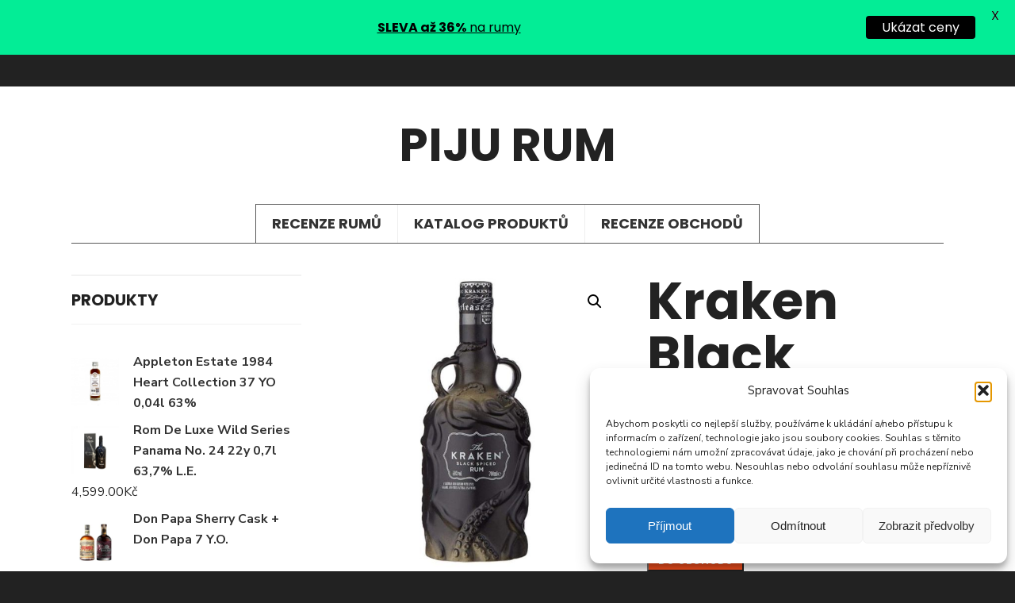

--- FILE ---
content_type: text/css
request_url: https://www.pijurum.cz/wp-content/themes/pijurum/style.css?ver=6.9
body_size: 13759
content:
/*  
Theme Name: Gridbase
Description:  A premium WordPress theme developed specifically for personal, streamlined blog websites. Theme is classic-like, elegant and easy-to-use with fully responsive layout. 
Theme URI: https://themeforest.net/user/dannci/portfolio
Author: Dannci & Themnific
Author URI: http://themnific.com
Version: 1.0
Tags: two-columns,three-columns,left-sidebar,featured-images,right-sidebar,custom-background,custom-colors,custom-header,custom-menu,editor-style,featured-images,full-width-template, microformats,post-formats,sticky-post,theme-options,translation-ready
Text Domain: gridbase
License: GNU/GPL Version 2 or later. 
License URI: http://www.gnu.org/licenses/gpl.html 
Copyright: (c) 2018 Dannci

*/

/*

[Table of contents]

1. CSS Resets & Clearfix
2. Body & Default Styling
3. Headings
4. Header / #header
5. Navigation / #navigation
6. Content / #content, .post
7. Sidebar / #sidebar
8. Custom Widgets
9. Comments / #comments
10. Forms / 
11. Search / .searchform
12. Footer / #footer
13. Images & Galleries / img, .gallery
14. Social Buttons / .social-menu
15. Owl Slider / .owl
16. Buttons, Pagination, Ribbons & Scroll to top
17. Plugins
18. Homepage Blocks
19. Other (sticky, tagcloud, calendar, tabs, tooltips, speciable)

*/

 
/* 1. CSS Resets & Clearfix ******************************************************************************************** ********************************************************************************************/
html,
body,
div,
span,
object,
iframe,
h1,
h2,
h3,
h4,
h5,
h6,
p,
blockquote,
pre,
a,
abbr,
address,
cite,
code,
del,
dfn,
em,
img,
ins,
q,
small,
strong,
sub,
sup,
dl,
dt,
dd,
ol,
ul,
li,
fieldset,
form,
label,
legend,
table,
figure,
caption,
tbody,
tfoot,
thead,
tr,
th,
td{
	border:0;
	margin:0;
	padding:0;
}
article,
aside,
figure,
figure img,
figcaption,
hgroup,
footer,
header,
nav,
section,
video,
object{display:block}
a img{
    border:0
}
figure{
    position:relative;
     overflow:hidden;
     margin:0;
}
figure img{
    width:100%
}
 body{
     overflow:visible !important;
}
 * {
     -webkit-box-sizing: border-box;
     -moz-box-sizing: border-box;
     box-sizing: border-box;
}
 .clearfix:after {
     content: "\00A0";
     display: block;
     clear: both;
     visibility: hidden;
     line-height: 0;
     height: 0;
}
 .clearfix{
     display:block;
}
 html[xmlns] .clearfix {
     display: block;
}
 * html .clearfix{
     height: 1%;
}
 .clearfix {
    display: block
}
 .wrapper{
     max-width:1320px;
     padding:0 60px;
     width:100%;
     overflow:hidden;
     margin:40px auto 0 auto;
     float:none;
}
 .wrapper_inn{
     padding:0 15px;
     width:100%;
     margin-top:-1px;
     position: relative;
     z-index:98;
}
 .fa-exclamation-circle{
     height:13px;
     color:rgb(141, 171, 127,);
     box-shadow: 0 0 0 rgba(141, 171, 127, 0.4);
     animation: pulse 2s infinite;
     border-radius: 50%;
}
 @-webkit-keyframes pulse {
     0% {
         -webkit-box-shadow: 0 0 0 0 rgba(141, 171, 127, 0.4);
    }
     70% {
         -webkit-box-shadow: 0 0 0 10px rgba(141, 171, 127, 0);
    }
     100% {
         -webkit-box-shadow: 0 0 0 0 rgba(141, 171, 127, 0);
    }
}
 @keyframes pulse {
     0% {
         -moz-box-shadow: 0 0 0 0 rgba(141, 171, 127, 0.4);
         box-shadow: 0 0 0 0 rgba(141, 171, 127, 0.4);
    }
     70% {
         -moz-box-shadow: 0 0 0 10px rgba(141, 171, 127, 0);
         box-shadow: 0 0 0 10px rgba(141, 171, 127, 0);
    }
     100% {
         -moz-box-shadow: 0 0 0 0 rgba(141, 171, 127, 0);
         box-shadow: 0 0 0 0 rgba(141, 171, 127, 0);
    }
}
/* 2. Body & Default styling ******************************************************************************************** ********************************************************************************************/
 html, body {
     height: 100%;
     margin:0;
     padding:0;
}
 img,.imgwrap{
     max-width:100%;
     position:relative;
     overflow: hidden;
}
 ol, ul {
    margin:0;
}
 ul.children{
     margin-left:15px;
}
 ul.children li:last-child{
     padding: 0 0 0 0 !important;
}
 .tranz,#nav,.tmnf_icon,#left-sidebar,#comments .navigation a,.review-total-only,.nav>li>a:before,.entry p a{
    -webkit-transition: all .5s ease;
     -moz-transition: all .5s ease;
     transition: all .5s ease;
}
 a,a:hover,.nav li a,.ribbon,.ribbon a{
     text-decoration:none;
     -moz-transition: all 0.2s ease-in;
     -webkit-transition: all 0.2s ease-in;
     -o-transition: all 0.2s ease-in;
     transition: all 0.2s ease-in;
     -ms-transition: all 0.2s ease-in;
}
 .ghost{
     overflow:hidden;
}
 small,.tmnf_small{
     font-size:80% !important;
}
 .sserif{
    text-transform:uppercase;
     margin:5px 0 20px 0;
}
 .fl{
     float:left !important;
}
 .fr{
     float:right !important;
}
 .cntr{
     text-align:center;
}
 .rad, #comments .navigation a, .nav_item a, .social-menu a, .page-numbers, table, .commentlist li.comment {
    -moz-border-radius:0;
    -khtml-border-radius:0;
    -webkit-border-radius:0;
    border-radius:0;
}
 .footer-icons ul.social-menu li a {
    -moz-border-radius:25px;
    -khtml-border-radius:25px;
    -webkit-border-radius:25px;
    border-radius:25px;
}
 .tmnf_icon, .meta .author img, #content .postauthor img.avatar, .tptn_posts_widget li::before, ul.social-menu li a{
    -moz-border-radius:50%;
    -khtml-border-radius:50%;
    -webkit-border-radius:50%;
    border-radius:50%;
}
 pre{
     overflow-x:scroll;
}
 .slant{
     font-weight:normal;
     font-style:italic;
}
 .lower{
     text-transform: lowercase !important
}
 .italic{
     font-style:italic !important
}
 .fat{
     font-weight:bold !important
}
 .hrline,.hrlineB{
     clear:both;
     width: 100%;
     margin:0 0;
     padding:0;
     height:1px;
     position:relative;
     border-bottom-style:solid;
     border-bottom-width:2px;
}
 .hrlineB{
    margin:0 0 30px 0 !important;
}
 hr{
     background:#eee !important;
     border:none !important;
}
 .tmnf_hide{
     display:none !important;
}
 .tmnf_icon{
     color:#fff;
     position:absolute;
     z-index:1;
     bottom:10px;
     right:10px;
     height:40px;
     width:40px;
     margin:0 0;
     text-align:center;
     padding:9px 0 8px 4px;
     font-size:18px !important;
     line-height:1 !important;
     border:2px solid rgba(255,255,255,1);
     opacity:.8;
}
 .tmnf_mod{
     font-size:80%;
     display:none;
}
/* 2. Body & Default styling ******************************************************************************************** ********************************************************************************************/
h1{
	margin:0 0;
	padding:0;
}

h2.entry-title{
	margin:5px 0 20px 0;
	padding:0 0;
}

h2{
	margin:20px 0;
	padding:0;
}

h2.widget,
h2.widget-title{
	position:relative;
	overflow:hidden;
	margin:0 0 30px 0;
	padding:0 0 0 0;
	float:none;
	display:block;
}

h2.widget span,
h2.widget-title span{
	position:relative;
	z-index:1;
	padding:15px 0;
	display:block;
	border-top:2px solid rgba(0,0,0,.05);
	border-bottom:1px solid rgba(0,0,0,.05);
}

h2.archiv{
	margin:20px 0 40px 0;
	padding:0 0 30px 0;
	border-bottom-width:1px;
	border-bottom-style: solid;
	word-break: break-all;
}

h2.archiv span.subtitle{
	font-size:22px !important;
	line-height:30px !important;
	opacity:.9;
	padding:0 0 ;
	margin:15px 0 0 0;
	display:block;
	text-transform:none;
}

.authorpage{
	padding:0 0;
	margin:-20px 0 40px 0;
}

h2.archiv br{
	display:none;
}

h3{
	margin:25px 0 15px 0;
	padding:0;
	letter-spacing:-0.025em;
}

h3.leading{
	margin:0 0 10px 0;
	padding:0;
}

h4{
	margin:15px 0 10px 0;
	padding:0;
}

h5,h6{
	margin:5px 0;
	padding:0;
}

h3 span span{
	opacity:.6;
	padding:0 !important;
}

h3.title{
	padding:0 0 11px 0;
	margin: 0;
	font-size:14pt;
	text-shadow:none;
}

h4.leading{
	margin:-5px 0 10px 0;
}



/* 4. Header / #header ******************************************************************************************** ********************************************************************************************/
 #header{
     padding:0 0 -1px 0;
     overflow: visible;
     margin:0 auto 0 auto;
     float:none;
     position:relative;
     display:block;
     width:100%;
     z-index:100;
    /*border-style:solid;
    border-width:0 0 1px 0;
    */
}
 #header h1{
     display:block;
     position:relative;
     margin:0 auto;
     float:none;
     max-width:100%;
}
 #header img{
    margin:0 auto;
     display:block;
     float:none;
     max-width:100%;
}
 .titles_wrap{
     position:relative;
}
 #titles{
     overflow:hidden;
     float:none;
     display:block;
     padding:0 0 0 0;
     margin-left:auto;
     margin-right:auto;
     position:relative;
     text-align:center;
}
 .headad{
     float:none;
}
 .headad img, .headad ins{
    float:none;
     margin:30px auto 0 auto !important;
     display:block !important;
     max-width:100%;
}
 .homead{
     position:absolute;
     top:0;
     left:50%;
     margin:5px 0 0 630px;
     z-index:9;
}
 .navhead{
     width:100%;
     position:relative;
     padding:0 0 0 0;
}
 #titles h2{
    margin:10px 0 5px 0;
     font-size:10px !important;
     opacity:.7;
     line-height:1.3
}
 .header_border{
    overflow:hidden;
     display:block;
     width:auto;
     margin:0 30px;
    border-style:solid;
    border-width:0 0 1px 0;
     position:relative;
     z-index:3;
}
/* 5. Navigation / #navigation ******************************************************************************************** ********************************************************************************************/
 #navigation{
     z-index:9;
     width:100%;
     max-width:100%;
     margin:0 auto;
     padding:0 0;
     text-align:center;
     background-image:none !important;
}
 #navigation.scroll-to-fixed-fixed{
     -webkit-box-shadow: 0px 0 2px 0px rgba(0,0,0,0.2);
     -moz-box-shadow: 0px 0 2px 0px rgba(0,0,0,0.2);
     box-shadow: 0px 0 2px 0px rgba(0,0,0,0.2);
}
 .nav {
     padding: 0;
     list-style: none;
     line-height: 1;
     display:block;
}
 .nav a {
     position: relative;
     display: block;
     z-index: 1;
     padding: 8px 0;
     text-decoration: none;
}
 .nav li {
     display:block;
     position: relative;
     float:left;
}
 .nav>li {
     margin:0;
}
 .nav li ul {
     margin:0 0 0 0;
     padding:0 0;
     width:200px;
     position: absolute;
     z-index:9;
     background-image:none !important;
}
 .nav li ul li>a {
     margin:0 25px;
     padding:12px 0px;
     border-bottom:1px solid rgba(255,255,255,.1);
     text-align:center;
     font-weight:normal;
     font-size:13px !important;
     line-height:1.4 !important;
}
 .nav li ul li>a:hover, .nav li ul li.current-menu-item>a{
     opacity:.6;
}
 .nav li ul li a i{
     margin-right:5px !important;
}
 .nav li ul li:last-child>a{
    border-bottom:none;
}
 .nav>li>ul{
     z-index:9;
     margin:-1px 0 0 -100px;
}
 .nav>li>ul:after {
     border-color: #FFFFFF transparent;
     border-style: solid;
     border-width: 0 6px 6px;
     bottom: 100%;
     content: "";
     height: 0;
     position: absolute;
     left: 48%;
     width: 0;
}
 .nav>li>ul>li, .nav li ul ul li{
    width:100%;
    max-width:300px;
}
 .current_page_ancestor ul li a{
}
 .nav li ul ul{
     margin: -43px 0 0 100px;
}
 ul ul li.menu-item-has-children > a::after{
     color:#fff !important;
     opacity:.7
}
 .nav li ul li a.sf-with-ul {
     padding-right: 0;
}
 .menu-item-has-children>a::after, .mega2>a::after {
     position: absolute;
     display: block;
     right:-14px;
     top:14px;
     content: "\f107";
     font-size:11px !important;
     font-family: FontAwesome;
     font-weight:normal !important;
}
 .foocol .menu-item-has-children>a::after{
     display:none;
}
 ul.sub-menu .menu-item-has-children>a::after{
    top:16px
}
 .nav li ul {
     position: absolute;
     left: -999em;
}
 .nav li:hover, .nav li.hover {
     position: relative;
}
 .nav li:hover ul ul, .nav li.sfhover ul ul, .nav li:hover ul ul ul, .nav li.sfhover ul ul ul, .nav li:hover ul ul ul ul, .nav li.sfhover ul ul ul ul {
     left: -999em;
}
 .nav li:hover ul, .nav li.sfhover ul, .nav li li:hover ul, .nav li li.sfhover ul, .nav li li li:hover ul, .nav li li li.sfhover ul, .nav li li li li:hover ul, .nav li li li li.sfhover ul {
     left: 50%;
}
 .nav>li>a{
     padding:15px 0;
     margin:0 20px;
     position:relative;
     display: block;
     text-decoration: none;
     border-bottom:none;
}
 .nav>li>a:before{
     content:'';
     position:absolute;
     left:0;
     width:0;
     margin:0 0 0 0;
     top:-1px;
     display:block;
     height:2px;
}
 .nav>li>a:hover:before, .nav>li.current-menu-item>a:before{
     width:100%;
}
 #main-nav{
     float: none;
     display:inline-flex;
     margin:0 auto;
     border-style:solid;
     border-width:1px 1px 0 1px;
}
 .scroll-to-fixed-fixed #main-nav{
     margin-top:-1px;
}
 #main-nav>li{
    display:inline-block;
     margin:0;
     border-left:1px solid #eee;
}
 #main-nav>li:first-child{
    border-left: none;
}
 #main-nav>li.menu-item-has-children>a{
     margin-right:28px;
}
 #main-nav>li>a>i{
    margin-right:5px !important;
}
 .sub.sf-mega{
     display:none
}
 #header a.searchOpen{
     position:absolute;
     top:50%;
     left:-5px;
     padding:7px;
     margin-top:-15px;
     font-size:14px;
     line-height:1;
}
.side-sidebar-active #header a.searchOpen{ left:55px;}
 #header a.searchOpen:hover{
     opacity:1;
}
/* hamburger */
 .c-hamburger {
     display: block;
     position: absolute;
     top:50%;
     left:-5px;
     overflow: hidden;
     margin: 0;
     padding: 0;
     width: 48px;
     height: 48px;
     font-size: 0;
     text-indent: -9999px;
     appearance: none;
     border: none;
     cursor: pointer;
     transition: background 0.3s;
     background:none;
     margin-top:-25px;
}
 .c-hamburger:hover {
     opacity:1;
}
 .c-hamburger:focus {
     outline: none;
     opacity:1;
}
 .c-hamburger span {
     display: block;
     position: absolute;
     top: 23px;
     left: 14px;
     right: 14px;
     height: 2px;
     background: #000;
}
 .c-hamburger span::before, .c-hamburger span::after {
     position: absolute;
     display: block;
     left: 0;
     width: 100%;
     height: 2px;
     background-color: #000;
     content: "";
}
 .c-hamburger span::before {
     top: -7px;
}
 .c-hamburger span::after {
     bottom: -7px;
}
 .c-hamburger--htx span {
     transition: background 0s 0.3s;
}
 .c-hamburger--htx span::before, .c-hamburger--htx span::after {
     transition-duration: 0.3s, 0.3s;
     transition-delay: 0.3s, 0s;
}
 .c-hamburger--htx span::before {
     transition-property: top, transform;
}
 .c-hamburger--htx span::after {
     transition-property: bottom, transform;
}
/* active state, i.e. menu open */
 .c-hamburger--htx.is-active span {
     background: none;
}
 .c-hamburger--htx.is-active span::before {
     top: 0;
     transform: rotate(45deg);
}
 .c-hamburger--htx.is-active span::after {
     bottom: 0;
     transform: rotate(-45deg);
}
 .c-hamburger--htx.is-active span::before, .c-hamburger--htx.is-active span::after {
     transition-delay: 0s, 0.3s;
}
/* @mobile menu ***************************/
 a#navtrigger{
     padding:11px 12px;
     height:40px;
     width:40px;
     margin:0 0;
     float:right;
     display:none;
     z-index:99999;
     position:absolute;
	 margin:-20px 0 0 0;
     top:50%;
     right:15px;
     line-height:1;
     font-size:18px !important;
}
 .showtrig{
     display: block !important;
     float:none;
     overflow:hidden;
}
 .hidenav{
     display:none !important;
}
 .shownav{
     display: inline-block !important;
}
/* 6. Content / #content ******************************************************************************************** ********************************************************************************************/
 #core{
    margin:30px 0;
}
/* @posts: basics ***************************/
 .blogger .entryhead{
     max-width:48%;
     float:left;
     margin:0 0;
     position:relative;
}
 .blogger .has-post-thumbnail .entryhead{
     margin:0 25px 0 0;
}
 .blogger .entryhead img{
     width:100%;
}
 .blogger h2.entry-title{
     margin: 5px 0 35px 0 !important;
     letter-spacing:-0.035em;
}
 .blogger .item {
     overflow:hidden;
     margin:0 0 30px 0;
     position:relative;
}
 .blogger .item p.teaser{
     margin:8px 0 10px 0;
}
 .mblc_block .blogger .item {
     padding:0 15px;
}
 .magazine_blog{
     max-width:850px;
     float:none;
     overflow:hidden;
     margin:0 auto;
}
 .blogger.imglarge .entryhead{
     width:100%;
     max-width:100%;
     float:none;
}
 .blogger.imglarge .has-post-thumbnail .entryhead{
     margin:0 0 0 0;
}
 .blogger.imglarge h2.entry-title{
     margin: 0 0 20px 0 !important;
}
 .blogger.imglarge .meta-general{
    float:none;
     margin-bottom:10px;
}
 .blogger.imglarge .meta-general p{
     padding:8px 0;
     float:none;
}
 .blogger.imglarge .meta-general .author img{
     float:none;
     display:inline;
     margin:0 8px -5px 0;
}
 .imglarge .item_inn{
     padding:0 0 30px 0;
}
/* @posts: single ***************************/
 h1.entry-title{
     padding-top:35px;
}
 .page-head{
     position:relative;
     overflow:hidden;
     padding:120px 0 100px 0 !important;
     width:auto;
	 display:block;
     margin:-1px 15px 0 15px;
     position:relative;
     z-index:99;
}
 .page-head.ghost{
     margin-top:1px
}
 .page-head>div>img{
     position:absolute;
     top:0;
     left:0;
     width:100%;
     overflow:hidden;
     z-index:0;
     opacity:.5;
}
 .page-head h1, .page-head h4{
     text-align:center;
     position:relative;
     z-index:1;
     padding:8px 80px;
}
 .entryhead{
    position:relative;
}
 .postbarNone .entryhead img{
     width:100%;
}
 .entry{
    padding:25px 0 0 0;
}
 .page-template-default .entry{
    padding:0 0;
}
 .entry p a{
    border-bottom:1px solid #ddd;
}
 .entry p a:hover{
    border-bottom-width:3px
}
 .entry p{
    margin:0 0 25px 0;
}
 .entry p iframe{
     max-height:450px;
}
 .post .entry > p:first-child{
     overflow:hidden;
}
 .post .entry > p:first-child::first-letter, .imglarge .item_inn > p:first-child::first-letter{
     
     font-size: 55px;
     line-height: 55px;
}
 .fullcontent h1.entry-title{
     margin-top:0;
     margin-bottom:20px;
}
 .entryfull{
    padding:0 15px;
     overflow:hidden;
}
 .entry>ul, .entry>ol{
     margin:10px 0 30px 0;
}
 .entry ul li, .entry ol li{
     padding:4px 0;
}
 .entry ul, li.comment ul {
     list-style-type: disc;
     list-style-position: inside;
}
 .entry ol, li.comment ol {
     list-style-type: decimal;
     list-style-position: inside;
}
 .entry ul ul, .entry ol ul, li.comment ul ul, li.comment ol ul {
     list-style-type: circle;
     list-style-position: inside;
     margin-left: 15px;
}
 .entry ol ol, .entry ul ol, li.comment ol ol, li.comment ul ol {
     list-style-type: lower-latin;
     list-style-position: inside;
     margin-left: 15px;
}
 .entry blockquote{
     border-left:4px solid #ddd;
     padding:0 40px !important;
     margin:25px 30px 25px 30px;
     letter-spacing:0;
     font-size:125%;
     line-height:1.8;
}
 .entry blockquote p{
     margin:0 0 0 0;
}
 .errorentry{
     padding:0 0;
}
 ul.error{
     list-style-position:inside;
     margin:0 0 30px 18px;
}
 ul.error ul{
     margin:0 0 0 25px;
}
 ul.error li{
     list-style-position:inside;
     list-style:square;
}
 .entry h1, .entry h2, .entry h3, .entry h4, .entry h5, .entry h6{
     margin:20px 0 15px 0;
     line-height:1.4 !important;
}
 .entry h1{
    font-size:250% !important;
}
 .entry h2{
    font-size:210% !important;
}
 .entry h3{
    font-size:180% !important;
}
 .entry h4{
    font-size:150% !important;
}
 .entry h5{
     font-size:130% !important;
}
 .entry h6{
     font-size:100% !important;
}
/* @posts: formats ***************************/
 .format-quote{
     position:relative;
     margin:0 0 40px 0;
}
 .format-quote img, .format-quote .meta, .format-quote .meta_more, .format-quote .addtoany_content_bottom, .format-quote .addtoany_share_save_container{
     display:none;
}
 .quuote_author{
     margin-top:20px;
}
 .blogger .format-quote>div{
     padding:30px 40px;
}
/* @posts: other ***************************/
 .tmnf-product-info{
     position:absolute;
     bottom:0;
     left:0;
     float:none;
     z-index:2;
     text-align:center;
     padding:0 0;
     overflow:hidden;
}
 .tmnf-product-info span.tmnf-price{
     line-height:1;
     display:block;
    padding:5px 15px 15px 15px
}
 .tmnf-product-info span.tmnf-label{
     font-size:11px;
     line-height:1;
    padding:10px 15px;
}
 .tmnf-product-info-single{
     width:30%;
     display:block;
     margin:0 30px 15px 0;
     padding:20px 0;
     float:left;
     text-align:center;
     position:relative;
}
 .tmnf-info-bottom {
     margin:0 0 30px 0;
     width:100%;
}
 .tmnf-product-info-single span.tmnf-price{
     line-height:1;
     display:block;
    padding:5px 15px 25px 15px
}
 .tmnf-product-info-single span.tmnf-label{
     font-size:13px;
     line-height:1;
    padding:10px 15px;
}
 .tmnf-product-link{
     position:absolute;
     z-index:1;
     top:0;
     left:0;
     width:100%;
     height:100%;
}
 .postinfo{
    overflow:hidden;
    margin:0 0 0 0;
    padding:0 0 20px 0;
}

.taggs{
	float:none;
	text-align:center;
}
.taggs i{
	float:left;
	font-size:16px;
	margin:1px 8px 0 0;
}
.taggs a{
	padding:0 12px;
	margin:0 8px 20px 0;
	display: inline-block;
	font-size:10px;
	text-transform:uppercase;
	background: rgba(204,204,204,.1);
	border:1px solid rgba(204,204,204,.3) !important;
	-moz-border-radius: 25px;
	-khtml-border-radius: 25px;
	-webkit-border-radius:25px;
	border-radius: 25px;
}
 .postauthor {
     overflow:hidden;
     margin:0 0 30px 0;
     padding:40px 0 0 0;
     float:left;
     width:100%;
    border-top:1px solid rgba(153,153,153,.2);
}
 .postauthor h3{
     margin:0 0 15px 0;
}
 #content .postauthor img.avatar{
     float:left !important;
     margin:20px 35px 0 0 !important;
}
 .authordesc{
     margin-top:15px;
     line-height:1.9;
}
 .authoricons a{
     font-size:15px;
     padding:7px 8px;
     line-height:1;
     margin:15px 1px 10px 0;
     width:30px;
     float:left;
    background: rgba(204,204,204,.51);
     text-align:center;
}
 .authoricons a.hidd{
     display:none
}
 .related-wrap{
     overflow:hidden;
     margin-bottom:20px;
}
 ul.related{
     float:left;
     overflow: hidden;
     margin:15px 0;
     list-style:none;
}
 ul.related li{
     position:relative;
    overflow: hidden;
     position:relative;
}
 ul.related li.related_title{
     width:100%;
     margin:20px 0 30px 0;
     float:none;
     height:auto;
     border-top-width:1px;
     border-top-style:solid;
}
 .archivloop{
     overflow:hidden;
     padding:1px 0 0 1px;
}
 .archivloop>div{
     overflow:hidden;
     margin:-1px 0 0 -1px;
     padding-top:30px !important;
    height: 395px !important;
     border:2px solid #ddd;
     width:33.33% !important;
}
 .postad{
     width:100%;
     margin:0 0 30px 0;
     overflow:hidden;
     text-align:center;
}
 .postad img, .postad ins{
     max-width:100%;
     display:block !important;
     margin:0 auto !important;
}
 #post-nav{
     border-top-width:1px;
     border-top-style:solid;
}
 #post-nav>div{
     margin:0 0 20px 0;
    overflow:hidden;
     width:50%;
     float:left;
}
 #post-nav .meta {
     margin-bottom:0;
}
 .post-previous, .post-next {
     padding:30px 30px 10px 0;
     height:150px;
}
 .post-next{
     padding:30px 0 10px 30px;
     text-align:right;
}
/* 7. sidebar / #sidebar ******************************************************************************************** ********************************************************************************************/
 .sidebar_item{
     overflow:hidden;
     margin:0 0 30px 0;
}
 .widgetable p {
    margin:0;
     padding:0 0 15px 0;
}
 .widgetable form{
     overflow:hidden;
     padding:3px 0;
}
 .widgetable>ul, .widgetable>div>ul{
     list-style: inside none square;
     float:none;
     overflow:hidden;
     width:100%;
     margin-bottom:30px;
}
 .widgetable>ul li{
     margin-bottom:5px;
}
 .widgetable select{
     margin:5px 0 30px 0;
     width:100%;
     font-size:100% !important;
     clear:both;
     float:none;
}
 .widgetable .searchform{
     margin:0 0 0 0;
     padding:0 0;
     float:none;
     clear:both;
     overflow:hidden;
}
 .widgetable ul ul ul ul ul {
    margin:0 !important;
}
 li.recentcomments, cite{
     padding:0 0 10px 0;
}
 a.rsswidget{
     padding:5px 0 0 0;
}
 .widgetable li.cat-item {
     width:100%;
     overflow:hidden;
     display:block;
     float:right;
	 border-top:1px dotted #000;
    text-align:right !important;
     list-style:none !important;
     padding:8px 0 !important
}
ul.children li.cat-item{ border:none !important;padding:0 0 !important; font-size:13px; }
 .widgetable li.cat-item:first-child{
     border-top:none;
}
 .widgetable li.cat-item a{
     float:left;
}
 #left-sidebar{
    position:fixed;
     top:0;
     left:-350px;
     width:300px;
     opacity:0;
     height:100%;
     padding:30px 40px 20px 40px;
     z-index:999;
     border-right:1px solid #eee;
	 overflow-y: scroll;
}
 #left-sidebar.open{
     opacity:1;
     left:0;
}
 a.sidebarclose{
     position:absolute;
     top:15px;
     right:10px;
	 font-size:25px;
	 color:#f00;
}
 #left-sidebar img{
     margin:30px 0;
}
/* 8. Custom Widgets ******************************************************************************************** ********************************************************************************************/
 .tagcloud {
     margin-bottom: 30px;
     clear: both;
     display: block;
    float: none;
     width: 102%;
}
 ul.lists{
     list-style:none;
     overflow:hidden;
     margin:0;
     width:106%
}
 ul.lists li ul, ul.lists li ul li{
     margin:0 0 0 0 !important;
    padding:0 0 0 0 !important;
     width:100%;
     background:none;
}
 .lists li{
     padding:0 10px 0 0;
     margin:0 3% 0 0;
     float:left;
     width:31%;
     list-style:none;
}
 .widgetable li, .widgetable p{
     text-align:left;
}
/* @custom menu ***************************/
 .widgetable ul.menu{
     margin-top:0;
}
 .widgetable ul.menu li, .widgetable ul.menu a{
     position:relative;
}
 .widgetable ul.menu li:after, .widgetable ul.menu a:after, .tmnf_menu ul.menu a:after{
     display:none
}
 .widgetable ul.menu>li{
    margin:0 0 2px 0;
     padding:0 0;
     list-style:none !important;
     text-align:left;
     background: rgba(204,204,204,.1)
}
 .widgetable ul.menu>li>a{
     width:100%;
     margin:0 0 0 0;
     padding:15px 20px;
     line-height:1 !important;
    display: block;
}
 .widgetable ul.menu li ul{
     margin:0 0 0 20px;
}
 .widgetable ul.menu>li>ul{
     margin:-5px 0 0 25px;
     padding-bottom:10px;
}
 .widgetable ul.menu li ul li{
     list-style:square inside;
    padding:0 0;
}
 .widgetable ul.menu li ul a{
     width:100%;
     margin:0 0 0 0;
     padding:5px 0;
    font-weight:normal !important;
     text-transform:uppercase;
}
 .widgetable ul.menu>li.menu-item-has-children>a{
    margin:0 0 0 0;
}
/* @twitter ***************************/
 .tp_recent_tweets ul{
     margin:0 0 15px 0 !important;
}
 .tp_recent_tweets ul li{
     overflow:hidden;
     padding:15px 0 15px 35px !important;
     border-top-width: 1px ;
     border-top-style: solid;
     list-style:none !important;
     margin:0 !important;
     position:relative;
     background:none !important;
     line-height:2 !important;
}
 .tp_recent_tweets ul li:first-child{
     padding:0 0 15px 35px !important;
     border-top:none;
}
 .tp_recent_tweets ul li span a{
    /*color: #55acee;
    */
     opacity:.9;
     font-weight:normal;
}
 a.twitter_time{
     font-style:italic;
     font-size:11px;
}
 .tp_recent_tweets ul li::before {
    /*color: #55acee;
    */
     opacity:.2;
     content: "\f099";
     font-family: FontAwesome;
     font-size:18px !important;
     left:2px;
     position: absolute;
     top: 15px;
}
 .tp_recent_tweets ul li:first-child::before{
    top: -2px;
}
/* @ads ***************************/
 .ad300{
    margin:0 -30px 30px -30px;
    overflow:hidden;
    width: calc(100% + 60px);
}
 #left-sidebar .ad300{
    margin:0 0;
    width:100%;
}
 .ad300_inn{
    width: 100%;
}
 #footer .ad300{
     border:none;
    margin:30px 0 30px 0;
     background:none !important;
     max-width:100%;
}
 .ad300 img{
     display:block;
     margin:0 auto 0 auto;
}
 ul.ad125{
    padding:0 0 0 0 !important;
     overflow:hidden;
     width:90% !important;
     margin:0 auto 15px auto !important;
}
 #footer ul.ad125{
    width:100% !important;
     margin:0 auto !important;
}
 ul.ad125 li{
     float:left;
     margin:0 0 10px 0;
     width:50%;
     text-align:center;
     padding:0;
     overflow:hidden;
     list-style:none !important;
     background:none !important;
}
 #footer ul.ad125 li{
    margin:0 0 5px 0;
     width:50%;
}
 ul.ad125 li img{
     float:none;
     display:block;
     margin:0 auto;
     padding:0;
     overflow:hidden
}
/* featured ***************************/
 ul.featured {
     margin: 0 0 30px 0 !important;
     overflow: hidden;
     float: left;
     list-style:none !important;
     width:100%;
}
 ul.featured li{
     list-style:none !important;
     padding:0 0 !important;
     margin:0 0 !important;
     display:block;
}
 ul.featured li:first-child div.tab-post{
    padding:0 0 15px 0;
}
 ul.featured li:last-child div{
     border-bottom:none;
}
 ul.featured li .tab-post .imgwrap{
     margin:0 0 15px 0;
}
 ul.featured li h3{
     margin-top:15px;
}
 .serchwidget{
     overflow:hidden;
    margin-bottom:25px;
}
/* comments widget ***************************/
 .com_post{
     overflow:hidden;
     padding:20px 0 !important;
     border-top:1px solid #ddd;
     margin:0 0 0 0 !important;
     list-style:none !important;
}
 .com_post:first-child{
     padding:0 0 20px 0 !important;
     border-top: none;
}
 .com_post img{
     float:left;
     margin:8px 20px 5px 0 !important;
}
 .com_post span{
     float:left;
     margin-right:7px;
     font-style: normal
}
 .com_post p{
     padding:0 0 0 75px !important;
}
/* tabs widget ***************************/
 #hometab {
     float: left;
     width:100%;
     padding:0 0 0 0;
     margin:0 0 25px 0;
     overflow: hidden;
     position: relative;
}
 #footer #hometab {
     width:100%;
     padding:0;
     background: none !important;
}
 ul#serinfo-nav {
     position:relative;
     z-index: 1;
     margin:0 0 -2px 0 !important;
     background: rgba(204,204,204,.5);
     overflow:hidden;
}
 ul#serinfo-nav>li {
     padding:0 0 !important;
     float: left;
     margin-right: 0;
     width: 50%;
     text-align: center;
     text-shadow: none;
     cursor: pointer;
     background-image:none !important;
     list-style:none !important;
}
 #footer ul#serinfo-nav>li {
    padding:0 0;
     margin:0 0 !important;
}
 #serinfo-nav li.current {
     color: #fff !important;
     position:relative;
     z-index: 6;
     border-bottom:none;
     overflow:hidden;
}
 #serinfo-nav li a{
     text-transform: uppercase;
     padding:16px 0 13px 0;
     display:block;
}
 li#serpane0, li#serpane1, li#serpane2, li#serpane4, li#serpane5{
     margin: 0 0 -16px 0 !important;
     padding:0 !important;
     list-style:none !important;
     width:100%;
}
 li#serpane3{
     padding: 30px 0 20px 0;
}
 ul#serinfo {
     position: relative;
     z-index: 2;
     float: left;
     padding: 0 0 0 0;
     overflow: hidden;
     margin:-1px 0 0 0 !important;
     width:100%;
}
 .tab-post {
     min-height:100px;
     overflow:hidden;
     border-bottom:1px solid #ddd;
     margin:0 0 0 0;
     padding:30px 0 15px 0;
     line-height: 18px;
     width:100%;
     position:relative;
     text-align:left;
}
 .tab-post .imgwrap{
     float:left;
    margin: 0 20px 15px 0 !important;
}
 .tab-post h4{
     margin:0 0 5px 0;
     font-size:13px !important;
     line-height:1.3 !important;
}
 .tab-post img {
     padding:0;
     float: left;
     max-width:80px;
}
 .tab-post .meta a{
     line-height:1.3 !important;
     font-size:10px !important;
     margin:5px 0 5px 0;
     opacity:.7;
}
 .tab-post p.meta {
     padding:0 0 0 0;
     float:left;
     display:inline;
}
/* 9. Comments / #comments ******************************************************************************************** ********************************************************************************************/
 #comments {
     clear: both;
     margin:30px 0;
     padding:15px 0 0 0;
     border-top-width:1px;
     border-top-style: solid;
}
 .single-work #comments {
     margin:0 0 10px 0;
     padding-top:40px;
}
 #comments .navigation {
     padding:20px 0;
     clear: both;
     overflow:hidden;
}
 h3#comments-title, h3#reply-title {
     padding:20px 0;
     margin:0;
     border-bottom:2px solid #000;
}
 .commentlist {
     list-style: none;
     margin:30px 0 0 0 !important;
}
 .commentlist li.comment {
     line-height:2;
     margin: 0 0 25px 0;
     padding: 20px 0 10px 80px;
     position: relative;
     list-style:none;
}
 ul.children li.comment:last-child{
     padding: 20px 0 10px 80px !important;
}
 .commentlist li:last-child {
     border-bottom: none;
     margin-bottom: 0;
}
 #comments .comment-body p{
     margin-bottom:8px;
}
 #comments .comment-body ul, #comments .comment-body ol {
     margin-bottom: 18px;
}
 #comments .comment-body p:last-child {
     margin-bottom: 6px;
}
 #comments .comment-body blockquote p:last-child {
     margin-bottom: 24px;
}
 .commentlist ol {
     list-style: decimal;
}
 .commentlist .avatar {
     position: absolute;
     top:20px;
     left:0;
}
 .comment-author cite {
}
 .comment-author .says {
     font-style: italic;
     display:none;
}
 .comment-meta {
     margin: 0 0 20px 0;
     font-size:80%;
}
 .comment-meta a:link, .comment-meta a:visited {
     color: #888;
     text-decoration: none;
}
 .comment-meta a:active, .comment-meta a:hover {
     color: #ff4b33;
}
 #content .topic a, #content .reply a {
     font-size: 12px !important;
     text-transform:uppercase;
     margin: 0 0 0 0 !important;
     display:inline-block;
     padding: 4px 6px 1px;
}
 .reply a, a.comment-edit-link {
     color: #888;
}
 .reply a:hover, a.comment-edit-link:hover {
     color: #ff4b33;
}
 #comments a.comment-reply-link{
     margin:8px 0 15px 0 !important;
}
 .commentlist .children {
     list-style: none;
     margin: 0;
}
 .commentlist .children li {
     list-style: none;
     border: none;
     margin: 0;
     padding-bottom:0 !important;
}
 .nopassword, .nocomments{
    display: none;
}
 #comments .pingback {
     border-bottom: 1px solid #e7e7e7;
     margin-bottom: 18px;
     padding-bottom: 18px;
}
 .commentlist li.comment+li.pingback {
     margin-top: -6px;
}
 #comments .pingback p {
     color: #888;
     display: block;
     font-size: 12px;
     line-height: 18px;
     margin: 0;
}
 #comments .pingback .url {
     font-size: 13px;
     font-style: italic;
}
 #comments .navigation a{
    margin:0 0 !important;
}
 .comment-navigation .nav-previous a{
     float:left;
}
 .comment-navigation .nav-next a{
     float:right;
}
/* Comments form ***************************/
 #respond {
     margin:0;
     overflow: hidden;
     position: relative;
}
 #respond p {
     margin: 0 0 0 0;
}
 .comment-form-author, .comment-form-email, .comment-form-url{
     width:33.3%;
     float:left;
     margin-right:-1px !important;
}
 .comment-form-url{
    margin-right:0 !important;
}
 input#author,
 input#email,
 input#url{
     width:100% !important;
     padding:15px 25px !important;
     margin-bottom:20px !important;
     border-width:1px;
     border-style:solid;
}
 #respond .comment-notes {
     margin-bottom: 1em;
     opacity:.7;
     font-size:90%;
}
 .form-allowed-tags {
    display: none;
}
 .children #respond {
    margin: 0 48px 0 0;
}
 #comments-list #respond {
    margin:0;
}
 #comments-list ul #respond {
    margin: 0;
}
 #cancel-comment-reply-link {
     font-size: 12px;
     font-weight: normal;
     line-height: 18px;
     margin-left:10px;
}
 #respond .required {
     color: #ff4b33;
     font-weight: bold;
     margin-left:3px;
}
 #respond label {
     color: #888;
     font-size: 12px;
}
 #respond input {
     margin:0;
     width: 96%;
}
 #respond textarea {
     width: 100%;
     padding:10px 1.5%;
}
 #respond .form-allowed-tags, #respond .form-allowed-tags code {
    display: none;
}
 #respond .form-submit {
    margin: 12px 0;
}
 #respond .form-submit input {
     font-size: 14px;
     width: auto;
     margin:20px 1px 20px 1px;
}
/* 10. Forms ******************************************************************************************** ********************************************************************************************/
 input, textarea,input checkbox,input radio,select, file{
     border-width:1px;
     border-style:solid;
     padding:10px 5%;
     margin:0 0 5px 0;
     line-height:1.3 !important;
     background: rgba(204,204,204,0.1);
     border-radius: 0;
}
 input checkbox{
     margin-right:5px;
}
 form#contactform fieldset input{
     float:none;
     width:320px;
     margin-top:30px;
}
 form#contactform fieldset textarea{
     margin-top:30px;
     width:430px;
     border: 1px solid #eee;
     background:#fff;
}
 form#contactform fieldset input#submit{
     width:150px;
     cursor:pointer;
}
 #contact{
    padding:0 0 30px 0;
}
 .post-password-form input[type="submit"]{
     background:#000;
     color:#fff;
     border:none;
     cursor:pointer;
}
 .post-password-form input[type="submit"]:hover{
    background: #0C0;
}

select{ max-width:100%;}

#footer select{background: rgba(255,255,255,.95);}
/* 10. Search / .searchform ******************************************************************************************** ********************************************************************************************/
 .searchform {
     position: relative;
     float: none;
     width:100%;
     margin:0 0 30px 0;
}
 .searchSubmit {
     position: absolute;
     height: 46px;
     width: 46px;
     border: none;
     cursor: pointer;
     margin:0;
     overflow:hidden;
     padding:4px;
     top: 2px;
     right:2px;
     font-size:10px !important;
     line-height:1 !important;
}
 .searchform input.s {
     padding:15px 5%;
     margin:0 0 0 0;
     height:50px;
     font-style:normal;
     width:100%;
     border-width:1px;
     border-style:solid;
     background-image:none;
}
 .search #content .searchform, .archive #content .searchform {
    margin: 50px 0 120px 0 ;
    width:100%;
}
 .search #content .searchform input.s{
     font-size:20px;
     font-weight:bold;
    padding:25px 35px;
     height:auto;
     border-width:1px
}
 .search #content .searchSubmit{
    top: 16px;
    right:16px;
}
/* 12. Footer / #footer ******************************************************************************************** ********************************************************************************************/
 #footer {
	 max-width:1320px;
     margin:0 auto 30px auto;
     padding:0 50px;
     display:block;
     overflow:hidden;
     position:relative;
}
 #footer .foocol h2{
    font-size:14px !important;
     padding:10px 0;
}
 #footer h2.widget span{
     background:none;
     padding:0 0
}
 #footer h2.widget:before, #footer h2.widget:after{
     display:none;
}
 #footer ul{
     margin:0 0 30px 0;
}
 #footer ul ul{
     margin:0 0 0 10px;
}
 #footer ul ul ul ul{
     margin:0 0 0 5px;
}
 #footer .foocol ul li{
     margin:4px 0;
     padding:0 0 0 4px;
     list-style:inside none square;
}

#footer .foocol img{ margin:20px 0 30px 0;}
 #footer p{
     margin:0 0 15px 0;
}
 #footer .threecol>ul>li{
     margin:0 0 8px 0;
    padding:0 0 0 5px;
     list-style: inside square;
}
/*#footer input{
     background:none !important;
}
*/
 .footer-top{
     overflow:hidden;
     text-align:center;
     border-bottom:1px solid #333;
     margin:0 8% 40px 8%;
}
 #copyright {
    padding:30px 0;
	margin:0 40px;
     overflow:hidden;
     border-top:1px solid #444;
}
 .footer-logo{
     overflow:hidden;
}
 .footer-logo img{
     margin:0 0 15px 0;
}
 #copyright{
    font-size:11px !important;
     text-transform:uppercase;
}
 #copyright p {
    margin: 0;
    padding: 8px 0;
     width:50%;
     float:left;
     line-height:1;
}
 .bottom-menu{
     float:right;
     max-width:50%;
     margin:0 auto 0 auto !important;
     display:block;
     text-align:center;
}
 .bottom-menu li{
     display: block;
     float:left;
}
 .bottom-menu li a{
     padding:5px 8px;
     line-height:1;
}
 .bottom-menu li:first-child a{
     padding:5px 10px 5px 0;
    background:none;
}
 .bottom-menu .menu-item-has-children > a::after, .bottom-menu .mega2 > a::after{
     display:none;
}
/* 13. Images @ Galleries / img ******************************************************************************************** ********************************************************************************************/
 img.aligncenter {
     display: block;
     margin-left: auto;
     margin-right: auto;
     float: none;
}
 img.alignright {
     margin: 10px 1px 10px 20px !important;
     display: inline;
     float: right;
}
 img.alignleft {
     margin: 10px 20px 10px 1px !important;
     display: inline;
     float: left;
}
 .alignright {
     float: right;
     margin-left:15px;
}
 .alignleft {
     float: left;
     margin-right:15px;
}
 .aligncenter {
     display: block;
     margin-left: auto;
     margin-right: auto;
}
 .alignleft {
     float: left;
}
 .alignright {
     float: right;
}
 .wp-caption {
     text-align: center;
     padding-top: 0;
     margin-bottom:10px;
     max-width:100%;
}
 .wp-caption img {
     margin:0 auto;
     display:block;
     float:none !important;
     padding:0;
     border: 0 none;
     max-width:100%;
}
 .wp-caption p.wp-caption-text {
     font-size: 12px;
     padding:8px 10px 10px;
     margin:-5px 0 10px 0;
     overflow:hidden;
     background: rgba(204,204,204,.5);
}
 img.wp-smiley {
     background: transparent;
     border: none;
     margin: 0;
     padding: 0;
}
 .postbarNone .entry img.heroimg{
     margin:30px -600px;
     max-width:1200px;
     width:1200%;
     left:50%;
     position:relative;
}
/* Text meant only for screen readers. */
 .screen-reader-text {
     clip: rect(1px, 1px, 1px, 1px);
     position: absolute !important;
     height: 1px;
     width: 1px;
     overflow: hidden;
}
 .screen-reader-text:focus {
     background-color: #f1f1f1;
     border-radius: 3px;
     box-shadow: 0 0 2px 2px rgba(0, 0, 0, 0.6);
     clip: auto !important;
     color: #21759b;
     display: block;
     font-size: 14px;
     font-size: 0.875rem;
     font-weight: bold;
     height: auto;
     left: 5px;
     line-height: normal;
     padding: 15px 23px 14px;
     text-decoration: none;
     top: 5px;
     width: auto;
     z-index: 100000;
    /* Above WP toolbar. */
 }
/* @wp gallery ***************************/
 .attachment .headimg{
     display:none;
     visibility:hidden;
}
 .wp-smiley {
     margin:0;
}
 .gallery {
     margin:0 auto 30px auto !important;
     width:100%;
}
 .gallery .gallery-item {
     float: left;
     margin:0 1px 1px 0 !important;
     text-align: center;
     width:auto !important;
     height:auto;
     overflow:hidden;
     background:#000 !important;
     border:none !important;
     -moz-border-radius: 0;
    -khtml-border-radius:0;
    -webkit-border-radius:0;
    border-radius:0;
}
 .entryfull .gallery .gallery-item{
     max-width:149px;
}
 .gallery img {
     border:none !important;
     float:left;
}
 .gallery a {
     overflow:hidden;
     float:left;
}
 .gallery .gallery-caption {
     margin-left: 0;
}
 .gallery dl {
     margin: 0;
}
 dt.gallery-icon{
     padding:0 0 !important;
}
 .gallery-caption {
     color: #888;
     font-size: 12px;
     margin:-24px 0 24px 0;
}
 .gallery br+br, .gallery-caption {
     display: none;
}
/* 14. Social Buttons / .social-menu ******************************************************************************************** ********************************************************************************************/
 ul.social-menu {
     position: relative;
     overflow: hidden;
     padding: 0;
     margin:10px 0 30px 0;
     float:left;
}
 #header ul.social-menu{
     position:absolute;
     top:50%;
     right:0;
     margin:-15px 0 0 0;
}
 .widgetable ul.social-menu{
    margin:0 0 20px 0 !important;
}
 ul.social-menu li {
     display: inline;
     list-style-type: none;
     position: relative;
     line-height:1;
     float: left;
     margin: 0 4px 0 0;
     padding:0 0 0 0;
     overflow: hidden;
     text-align:center;
     -moz-transition: opacity 0.3s ease-in;
     -webkit-transition: opacity 0.3s ease-in;
     -o-transition: opacity 0.3s ease-in;
}
 #header ul.social-menu li{
     margin:0 0 0 4px;
}
 ul.social-menu li:hover {
     opacity:1;
     -moz-transition: opacity 0.3s ease-in;
     -webkit-transition: opacity 0.3s ease-in;
     -o-transition: opacity 0.3s ease-in;
}
 ul.social-menu li a{
     margin: 0 0 0 0;
     font-size:20px;
     width:42px;
     height:42px;
     text-align:center;
     padding:9px 0 8px 1px;
     float:left;
     border-width:2px;
     border-style:solid;
}
 #header ul.social-menu li a{
     margin:0 0 0 0;
     border-width:0;
     font-size:14px;
     width:auto;
     height:30px;
     width:30px;
     padding:8px;
}
 #header ul.social-menu li a span{
     font-size:11px;
     margin:2px 0 0 6px;
     display:block;
     float:right;
}
 .widgetable ul.social-menu li a span, #header ul.social-menu li a span{
     display:none;
}
 ul.social-menu li a:hover, #header ul.social-menu li a:hover{
     background-image:none;
    opacity:1;
}
/* ul.social-menu li.sprite-rss a:hover{
     background-color:#FE9900 !important;
}
 ul.social-menu li.sprite-google a:hover{
     background-color:#DB4A37 !important;
}
 ul.social-menu li.sprite-delicious a:hover{
     background-color:#3274D2 !important;
}
 ul.social-menu li.sprite-yahoo a:hover{
     background-color:#65106E !important;
}
 ul.social-menu li.sprite-stumbleupon a:hover{
     background-color:#EC4823 !important;
}
 ul.social-menu li.sprite-skype a:hover{
     background-color:#00A8E9 !important;
}
 ul.social-menu li.sprite-behance a:hover{
     background-color:#2D9AD2 !important;
}
 ul.social-menu li.sprite-myspace a:hover{
     background-color:#003399 !important;
}
 ul.social-menu li.sprite-lastfm a:hover{
     background-color:#B70736 !important;
}
 ul.social-menu li.sprite-linkedin a:hover{
     background-color:#0274B3 !important;
}
 ul.social-menu li.sprite-flickr a:hover{
     background-color:#F3006F !important;
}
 ul.social-menu li.sprite-deviantart a:hover{
     background-color:#455548 !important;
}
 ul.social-menu li.sprite-tumblr a:hover{
     background-color:#35506B !important;
}
 ul.social-menu li.sprite-vimeo a:hover{
     background-color:#1BB6EC !important;
}
 ul.social-menu li.sprite-youtube a:hover{
     background-color:#EC2828 !important;
}
 ul.social-menu li.sprite-twitter a:hover{
     background-color:#00ABF0 !important;
}
 ul.social-menu li.sprite-facebook a:hover{
     background-color:#47639E !important;
}
 ul.social-menu li.sprite-pinterest a:hover{
     background-color:#CA222F !important;
}
 ul.social-menu li.sprite-instagram a:hover{
     background-color:#734332 !important;
}
 ul.social-menu li.sprite-dribbble a:hover{
     background-color:#DF3E7B !important;
}
 ul.social-menu li.sprite-github a:hover{
     background-color:#000 !important;
}
 ul.social-menu li.sprite-px a:hover{
     background-color:#000 !important;
}
 ul.social-menu li.sprite-foursquare a:hover{
     background-color:#8CC540 !important;
}
 ul.social-menu li.sprite-soundcloud a:hover{
     background-color:#FE5419 !important;
}
 ul.social-menu li.sprite-spotify a:hover{
     background-color:#7CC110 !important;
}
 ul.social-menu li.sprite-ebay a:hover{
     background-color:#FFCB01 !important;
}
 */
/* footer-icons */
 .footer-icons{
     position:relative;
     overflow:hidden;
     z-index:89;
     border-top-width:1px;
     border-bottom-width:1px;
    border-style:solid;
     text-align:center;
	 margin:0 40px;
}
 .footer-icons ul.social-menu{
     text-align:center;
     float:none;
     display:inline-block;
     margin:60px auto 50px auto !important;
}
 .footer-icons ul.social-menu li a{
     width:auto;
     height:37px;
     padding:6px 11px;
     margin:0 10px 0 0;
     position:relative;
     background-image:none !important;
     border:0;
}
 .footer-icons ul.social-menu li a span{
     font-size:10px !important;
     text-transform:uppercase;
     margin-left:35px;
     margin-right:4px
}
 .footer-icons ul.social-menu li a i{
     position:absolute;
     top:9px;
     left:14px;
}
 .footer-icons .mc4wp-form{
     width:30%;
     float:left;
     margin:40px auto 25px auto;
}
 .footer-fix{
     display:block;
     height:0;
     position:relative;
     overflow:hidden;
     z-index:89;
}
 .page-template-homepage .footer-fix{
     display: none;
}
/* 15. Owl Slider ******************************************************************************************** ********************************************************************************************/
 .magazine_carousel_full .mblc_carousel_wrap{
     padding:0 30px;
}
 .mblc_carousel_full{
     cursor: w-resize;
}
 .mblc_carousel_full img{
     opacity:.5;
     margin:0 0;
}
 .owl-carousel .owl-item .meta .author img{
     width:24px;
     opacity:1;
     display:none;
}
 .mblc_carousel_full .entryhead{
     margin:0 0;
}
 .owl_full_item_inn{
     position:absolute;
     top:23%;
     left:0;
     right:0;
    text-align:center;
     padding:0 15%;
     opacity:0;
}
 .owl_full_item_inn h2{
     line-height:1.0 !important;
}
 .owl-item.active.center .owl_full_item_inn{
    opacity:1;
}
 .owl-item.active.center img{
     opacity:.7;
}
 .owl_full_item_inn .meta{
     float:none !important;
     opacity:.7
}
 .owl_full_item_inn .meta_more a{
     opacity:.7
}
/* 16. Buttons, Pagination, Ribbons & Scroll to top ******************************************************************************************** ********************************************************************************************/
/* Buttons ***************************/
 a.more-link {
     display: none;
     visiblity:hidden;
}
 a.read-more {
     display: block;
     visibility:visible;
}
 a.mainbutton,#submit,#comments .navigation a,.tagssingle a,.contact-form .submit,.wpcf7-submit,a.comment-reply-link{
     margin:4px;
     line-height:1;
     padding:7px 10px;
     background: #f5f5f5;
     border:none !important;
     text-shadow:none;
     overflow:hidden;
     display:block;
     cursor:pointer;
}
 a.mainbutton{
     margin:20px 0 0 0;
     padding:15px 20px 14px 20px;
     text-align: center;
     display:block;
     min-width:130px;
     text-transform:uppercase;
     float:left;
}
 a.mainbutton.tiny {
     min-width: 105px;
     padding: 6px;
}
 a.morebutton{
    margin:0 0 0 0;
     display:block;
     float:none;
     line-height:1 !important;
     text-align:center;
     padding:15px 20px;
     overflow:hidden;
}
/* Meta ***************************/
 .meta-general{
     margin:0 0;
     overflow:hidden;
     float:none;
}
 .meta-general .meta{
     float:left;
}
 .single-post .meta-general{
     display: block;
     text-align:center;
     margin:20px auto;
     float:none;
     z-index:1;
     position:relative;
}
 .single-post .meta-general .meta{
     display:inline-block;
     overflow:hidden;
     padding:5px 0;
}
 .single-post .page-head .meta-general .meta{
     float:none;
}
 .meta{
     line-height:2;
     overflow: hidden;
     margin:0 10px 0 0 !important;
}
 .meta .divider{
     margin:0 5px 0 12px;
}
 .meta_more{
     float:none;
    margin:30px auto 10px auto !important;
     overflow:visible;
}
 .meta_more a{
     float:none;
     padding:8px 15px;
     text-align:center;
     border-width:1px;
     border-style:solid;
     letter-spacing:3px;
}
 .meta_more a:hover{
     border:1px solid rgba(255,255,255,0) !important;
     opacity:1 !important;
}
 .meta .author img{
     float:left;
     width:22px;
     margin:-4px 15px 0 0 ;
}
 .meta-general.meta-center{
     text-align:center;
     display: inline;
}
 .meta-general.meta-center .meta, .meta-general.meta-center .meta_more{
     float:none;
     display: inherit;
}
/* Pagination ***************************/
 .pagination{
     margin:0 0 0 0;
     float:none;
     padding:5px 0;
     overflow:hidden;
     text-align:center;
}
 .loop-pagination{
     margin-bottom:30px;
}
 a.page-numbers {
     margin:30px 12px -1px 0;
     text-shadow:none;
}
 .page-numbers {
     font-size: 16px;
     font-weight:bold;
    line-height:.5 ;
    padding:18px 20px !important;
     border-width:1px;
     border-style:solid;
     display:inline-block;
}
 .page-numbers.current {
    margin:0 12px -1px 0;
     color:#fff;
     text-shadow:none;
}
 .dots {
     letter-spacing: 1px;
    margin:0 15px -1px 0;
}
 .wp-pagenavi a, .wp-pagenavi span{
     border:none !important;
     padding:3px 10px 3px 0 !important;
     margin:0 10px 0 0 !important;
}
 .wp-pagenavi span.pages{
     display:none;
}
/* Post Pagination ***************************/
 .post-pagination{
    display:inline-block;
     width:100%;
     position:relative;
     padding:0 0;
     margin:5px 0 0 0;
     text-transform:uppercase;
}
 .post-pagination p{
     margin:15px 0;
}
 .post-pagination>p a:first-child{
     float:left;
     border-bottom:none;
}
 .post-pagination>p a:last-child{
     float:right;
     border-bottom:none;
}
 .page-link{
     margin:3px 0 0 0;
     display:inline-block;
     text-align:center;
     overflow:hidden;
     position:absolute;
     width:60%;
     left:20%;
}
 .page-link span{
     margin:1px 0 -2px 0;
     padding:9px 9px;
    overflow:hidden;
     display:inline-block;
     width:30px;
}
 .page-link a{
}
 .page-link a span{
    background:#fff;
}
.page .page-link {
	position:relative; 
	left:auto; 
	text-align:left; 
	display:block;
	width:100%;
}
.page .page-link span{ 
	width:auto;
	display:inline;
}
.page .page-link span,
.page .page-link a{ margin:0 8px;}

.page .page-link span:first-child{ margin:0 15px 0 0;}

/* Scroll To Top ***************************/
 .scrolltotop {
     position:fixed;
     right:54px;
     bottom:-4px;
     z-index:9999;
     width:50px;
     margin:0 0 0 0;
     text-align:center;
}
 .scrolltotop a{
     float:left;
     padding:8px 15px 18px 15px;
}
/* 17. Plugins ******************************************************************************************** ********************************************************************************************/
/* top 10 */
 .tptn_posts_widget{
     width:100%;
     margin:0 0;
    overflow:hidden;
}
 .tptn_posts_widget li{
     display:block;
     overflow:hidden;
     padding:10px 0 !important;
    line-height:1.2;
     position:relative;
     counter-increment: step;
}

.tptn_posts_widget li:first-child{ padding:0 0 10px 0 !important;}

 .tptn_posts_widget li::before {
     content: counter(step, decimal);
     left:10px;
     position: absolute;
     text-align: center;
     height:25px;
     width:25px;
     line-height:1.7 !important;
     top:20px;
     z-index:3;
     background:rgba(0,0,0,.5);
     color:#fff !important;
}
.tptn_posts_widget li:first-child::before { top:10px;}
 .tptn_link{
     float:left;
    margin-bottom:10px;
}
 .tptn_after_thumb .tptn_link{
     float:none;
     display:block;
}
 .tptn_after_thumb{
     overflow:hidden;
     padding:0 0 0 22px;
     display:block;
}
.tptn_after_thumb span.tptn_list_count,
.entry .tptn_counter,
.homebuilder .tptn_counter{
	display:none;
}
 .tptn_title{
     margin:0 0 10px 0;
}
 .tptn_date{
     opacity:.4;
     font-size:11px;
}
/* shotcode buttons */
 .su-button-style-flat span{
     font-size:14px !important;
     line-height:34px !important;
}
/* contact form */
 .wpcf7-form p{
     width:100%;
     overflow:hidden;
     clear:both;
     margin:0 0 10px 0;
     font-size:11px;
     font-style:italic;
}
 .wpcf7-form p img{
     float:left;
}
 .wpcf7-form p input, .wpcf7-form p textarea{
     width: 100%;
     font-size:12px !important;
     font-style:normal;
     padding:15px 3%;
     margin:5px 0;
     overflow:hidden;
     clear:both;
}
 .wpcf7-form p textarea{
     height:150px !important;
}
 .wpcf7-form p.sixcol{
     float: left;
     margin-right: 6%;
     width: 47%;
     clear:none;
}
 .wpcf7-form p.sixcol.last{
    margin-right: 0;
}
 .wpcf7-submit.wpcf7-submit{
     font-weight:bold;
     width:70px !important;
     padding:8px !important;
     margin:0 0 0 0 !important;
}
 .wpcf7-form p img{
     float:left;
}
 input.wpcf7-captchar{
     width:65px !important;
     margin-top:5px;
}
 span.wpcf7-not-valid-tip{
     position:relative !important;
     margin-top:5px;
}
/* awesome weather */
 .awesome-weather-wrap{
     margin:0 0 30px 0;
}
/* mail chimp */
 .widgetable .mc4wp-form{
     padding:25px 30px 30px 30px;
}
 .mc4wp-form h3{
     margin:15px 0;
}
 .mc4wp-form p, .mc4wp-form span{
     width:100%;
     clear:both;
     overflow:hidden;
     display:block;
    margin:0 0 10px 0;
     padding:0 0;
     line-height:1.4;
}
 .mc4wp-form input[type="email"]{
    height:40px;
    width:70%;
     clear:both;
     overflow:hidden;
    float:left;
    margin:10px 0;
	color:inherit;
}
 .mc4wp-form input[type="submit"]{
    height:40px;
     border:none !important;
    width: 30% !important;
     float:left;
     cursor:pointer;
     margin:10px 0;
     padding:11px 5% !important;
}
 .mc4wp-form p small {
     font-size: 70% !important;
     font-style: italic;
     opacity:.7;
}

 .mblc_text_block .mc4wp-form {
	 color:inherit !important;
	 background:none !important;
}

 .mblc_text_block .mc4wp-form .half{
	 overflow:hidden;
}

 .mblc_text_block .mc4wp-form input[type="email"]{
	 color:inherit !important;
}
/* tiled gallery */
 .tiled-gallery{
     margin:40px 0 20px 0 !important;
     max-width:100% !important;
}
 .jp-carousel-wrap {
     font:inherit !important;
}
 .jp-carousel-wrap .jp-carousel-info h2{
     color:#999 !important;
     text-align:center;
     font: 600 18px/1.25em "Open Sans",sans-serif !important;
}
 .jp-carousel-close-hint span{
     position:fixed;
     right:60px;
     top:30px;
     font-size:44px !important;
}
 .jp-carousel-wrap .jp-carousel-next-button span{
    background-image:url(images/btnNext.png) !important;
    background-size: 50px 50px !important;
     background-position:0 50% !important;
     opacity:1;
     width:52px
}
 .jp-carousel-wrap .jp-carousel-previous-button span{
    background-image:url(images/btnPrevious.png) !important;
    background-size: 50px 50px !important;
     background-position:0 50% !important;
     opacity:1;
}
 .jp-carousel-buttons, #jp-carousel-comment-form-container, #jp-carousel-comments-loading, .jp-carousel-titleanddesc{
     display:none !important;
}
 .jp-carousel .selected{
     margin: 0 0 !important;
}


/* addtoany */
.addtoany_share_save_container{
	margin:30px 0 10px 0 !important;
	text-align:center
}
.addtoany_list{
	float:none; margin:0 auto;
}
.addtoany_list a span.a2a_svg{
	padding:6px;
}
span.a2a_label{
	position:relative !important;
	display:block;
	padding:0 18px 0 4px;
	width:auto;
	height: auto !important;
	overflow:hidden;
	clip-path: none ;
	font-size:12px;
}
span.a2a_svg{
	color:#000;
}
span.a2a_svg svg path{
	fill: currentColor;
}
.addtoany_list>a{
	background: rgba(204,204,204,.1) !important;
	border:1px solid rgba(204,204,204,.3) !important;
	height:40px;
	margin:5px;
	-moz-border-radius: 25px;
	-khtml-border-radius: 25px;
	-webkit-border-radius:25px;
	border-radius: 25px;
}
.page-template-homepage .addtoany_share_save_container, .flexinside-inn .addtoany_share_save_container{
	display:none;
}


/* Instagram Feed */
 #sb_instagram{
     margin:0 0 40px 0;
}
 #sb_instagram #sbi_images{
     width:calc(100% + 40px) !important;
     margin:-20px -20px 0 -20px;
}
 #sb_instagram #sbi_load .sbi_load_btn, #sb_instagram .sbi_follow_btn a{
    -moz-border-radius: 2px;
    -khtml-border-radius: 2px;
    -webkit-border-radius:2px;
    border-radius: 2px;
}
/* 18. Homepage Blocks ******************************************************************************************** ********************************************************************************************/
 .homebuilder{
     padding:30px 15px 0 15px;
}
/* masonry widths */
/* .row_items_2 .mb_post_3{
     max-width:590px
}
 .boxed.row_items_2 .mb_post_3{
    max-width:550px
}
 .ml-block-mb_2_3_column_block .row_items_2 .mb_post_3{
    max-width:413px
}
 .ml-block-mb_2_3_column_block .boxed.row_items_2 .mb_post_3{
    max-width:373px
}
 .row_items_3 .mb_post_3{
     max-width:393px
}
 .boxed.row_items_3 .mb_post_3{
    max-width:366px
}
 .ml-block-mb_2_3_column_block .row_items_3 .mb_post_3{
    max-width:275px
}
 .ml-block-mb_2_3_column_block .boxed.row_items_3 .mb_post_3{
    max-width:248px
}
 .row_items_4 .mb_post_3{
     max-width:295px
}
 .boxed.row_items_4 .mb_post_3{
    max-width:275px
}
 */
/* 19. Other (sticky, tagcloud, calendar, tabs, tooltips, speciable) ******************************************************************************************** ********************************************************************************************/
 div.post.sticky{
     border-bottom:1px solid rgba(0,0,0,.05);
     padding-bottom:30px;
     position:relative;
}
/* !! + styled within admin panel !! */
 div.post.sticky h2.entry-title{
     padding-right:60px;
}
 .blogger div.post.sticky:after{
     position:absolute;
     top:0;
     right:0;
     z-index:2;
     font-family:'FontAwesome' ;
     content:"\f097";
     font-size:40px;
     letter-spacing:0;
     line-height:1 !important;
}
 li.bypostauthor{
    background: rgba(204,204,204,.5)
}
 li.bypostauthor p{
     padding-right:25px;
}
 .tagcloud{
     padding:0 0 0 0;
     overflow:hidden;
}
 .tagcloud,#serpane3{
     width:102%;
}
 .tagcloud a,#serpane3 a{
     float:left;
     font-size:13px !important;
     line-height:1;
     padding:6px 8px;
     border:1px solid rgba(0, 0, 0, 0.1);
     margin:0 8px 9px 0;
}
 .widgetable ul li.cat-item{
     padding:0 0 5px 0;
     margin:0 0 0 0;
     list-style: square;
     list-style-position: inside;
}
/* icons ***************************/
/* calendar widget ***************************/
 .widget_calendar {
    float: left;
}
 #wp-calendar {
    width: 97%;
     margin:0 0 40px 0;
     font-size: 10px;
     line-height: 1 !important;
    border-collapse: collapse;
}
 #wp-calendar caption {
     font-size: 10px;
     text-transform: uppercase;
     padding-bottom:5px;
     margin-bottom: 5px;
	 text-align:left;
}
 #wp-calendar tbody td {
     background: rgba(153,153,153,.05);
     border:1px solid rgba(153,153,153,.2);
     text-align: center;
}
 #wp-calendar tbody td:hover {
     background: rgba(153,153,153,.2);
}
 #wp-calendar tbody .pad {
     background: none;
}
 #wp-calendar tfoot #next {
     font-size: 10px;
     text-transform: uppercase;
     text-align: right;
}
 #wp-calendar tfoot #prev {
     font-size: 10px;
     text-transform: uppercase;
     padding-top: 10px;
}
/* tables, def lists ***************************/
 table,dl {
     width: 98%;
     margin:0 0 30px 0;
     border-collapse: collapse;
     border: 1px solid rgba(153,153,153,.2);
	 text-align:left;
}
 table td, table th, dd {
}
 table tr:first-child th{
     border-top:none;
}
 table th, dt {
     padding:9px 3px;
}
 table td,dd {
     padding:9px 3px;
     vertical-align: top;
}
dd{ border:none;  border-top: 1px solid rgba(153,153,153,.2);}
 thead td{
     border:none;
}
/* @tooltips ***************************/
 div.tooltip {
     display:none;
     position:absolute;
     text-align:center;
     line-height:normal;
     z-index:100000;
     opacity:1;
     background:#444;
     color:#eee;
     margin-right:-30px !important;
     -moz-border-radius: 2px;
    -khtml-border-radius: 2px;
    -webkit-border-radius: 2px;
    border-radius: 2px;
}
 div.tooltip p {
     padding:10px 15px;
     line-height:1.4 !important;
     border-radius:2px;
     -moz-border-radius:2px;
     -webkit-border-radius:2px;
     text-shadow:none;
     max-width:250px;
     text-transform:capitalize;
     position:relative;
}
 div.tooltip p:after {
     width: 0;
     height: 0;
     border-left: 10px solid transparent;
     border-right: 10px solid transparent;
     border-top: 10px solid #444;
     bottom: -8px;
     content: "";
     position: absolute;
     left:50%;
     margin-left:-10px;
}
/* @speciable ***************************/
/* curtain search */
 #curtain{
     position:fixed;
     top:0;
     left:0;
     background:#fff;
    opacity:.0;
     height:0;
     width:100%;
     z-index:999;
     overflow:hidden;
}
 #curtain.open{
    height:100%;
    opacity:.95;
}
 #curtain .searchform{
     max-width:40%;
     width:600px;
     height:80px;
    margin:-40px 0 0 -300px;
     float:none;
     position:absolute;
     top:40%;
     left:50%;
}
 #curtain .searchform input.s{
     padding: 12px 35px !important;
    height:80px;
     background: rgba(153,153,153,0.1);
     border:2px solid rgba(153,153,153,.2);
     border-width:0 0 2px 0;
     font-size:18px !important;
     border-radius:0;
}
 #curtain .searchSubmit, #curtain a.curtainclose {
    border:none !important;
    top: 20px;
    right:15px;
    font-size:15px !important;
     width:40px;
     height:40px
}
 #curtain a.curtainclose {
     margin:-15px 0 0 340px;
     float:none;
     position:absolute;
     top:40%;
     left:50%;
}
 img{
     max-width:100%;
     height:auto;
     display:block;
}
 .mblc_credit{
     display:none;
}
 object,embed,iframe {
    max-width: 100%;
}
 .admin-bar #navigation.scroll-to-fixed-fixed{
     margin-top:32px;
}
 ::selection {
    background:#000;
     color:#FFF;
}
 ::-moz-selection {
    background:#000;
    color:#FFF;
}

.upper #header h1,
.upper #titles h2,
.upper .meta,
.upper .meta a,
.flexinside h2, 
.upper .widgetable ul.menu>li>a, 
.upper .meta_more a, 
.upper .nav>li>a, 
.upper h2.archiv, 
.upper .uppercase, 
.upper h2.block_title .maintitle, 
.upper h2.widget, 
.upper h2.widget-title,
.upper .postinfo h4, 
.upper h3#reply-title, 
.upper #footer .threecol h2, 
.upper #respond .form-submit input {
     text-transform: uppercase;
}

--- FILE ---
content_type: text/css
request_url: https://www.pijurum.cz/wp-content/themes/pijurum/styles/woo-custom.css?ver=6.9
body_size: 1103
content:

.woocommerce div.product .woocommerce-tabs ul.tabs li,
.woocommerce div.product .woocommerce-tabs ul.tabs li,
.woocommerce table.shop_table,

.woocommerce button.button,
.woocommerce a.button,
.woocommerce button.button.alt,

.woocommerce input.button{
	-moz-border-radius: 0;
	-khtml-border-radius: 0;
	-webkit-border-radius: 0;
	border-radius: 0;
	
	text-transform:uppercase;
	padding:6px 12px;
	font-size:13px !important;
	margin-top:0;
}

.woocommerce div.product .woocommerce-tabs ul.tabs li::after, .woocommerce div.product .woocommerce-tabs ul.tabs li::before{ display:none !important;}

.onsale{ z-index:1; width:46px; height:46px;}

#woo-site{ padding-top:40px;}

#woo-inn h1.page-title{ display:none;}

#woo-inn h2,
#woo-inn h3 { text-transform:uppercase; letter-spacing:0;}

#woo-site .star-rating{ font-size:10px; opacity:.6;}

#woo-site .star-rating>span{ color:#FC0;}

#woo-site  li.product .price{ display: inline-block; overflow:hidden; width:100%; clear:both; margin:0 0;}

#woo-site .price ins,
#woo-site .price del{ display:inline; overflow:hidden;}

#woo-site .price del{ margin-right:8px;}

.woocommerce ul.cart_list li img, .woocommerce ul.product_list_widget li img{ float:left; margin:8px 18px 5px 0; width:60px;}

#woo-site ul.tabs{ opacity:.7;}

#woo-site ul.tabs li a {
    font-weight: 400;
    padding: 0 0;
}

#woo-site div.product form.cart .variations td{ vertical-align:middle;}

.woocommerce .quantity .qty{ padding:4px 5%; vertical-align: top; border-width:1px; height:37px;}

.woocommerce .cart .button,
.woocommerce .cart input.button {
    height: 34px;
}

input#coupon_code{ width:130px !important; padding:6px 6px 8px 6px; border:1px solid rgba(102,102,102,.1);height: 34px;}

.woocommerce  table.shop_table th,
.woocommerce table.shop_table td{ padding:12px 12px;}

td.product-name .variation{ vertical-align:middle; border:none !important; }

td.product-name .variation dt,
td.product-name .variation dd{ margin:0 3px 0 0 !important; padding:0 3px 0 0 !important; border:none; line-height:1.3 !important;}


/* Search widget */


.woocommerce-product-search>label{ display:none;}
.woocommerce-product-search input{ float:left;}
.woocommerce-product-search input#submit{ border:none;}


/* Price Filter Widget  */
.price_slider_wrapper,
.widget_shopping_cart_content {
  margin-bottom:10px !important;
}

.price_slider_wrapper .price_slider {
  margin-bottom:20px !important;
}
.price_slider_wrapper .price_slider_amount {
  text-align: right;
  line-height: 2.4em;
  font-size: 0.8751em;
}
.price_slider_wrapper .price_slider_amount .button {
  font-size: 1.15em;
}
.price_slider_wrapper .price_slider_amount .button {
  float: left;
}
.price_slider_wrapper .ui-slider {
  position: relative;
  text-align: left;
}
.price_slider_wrapper .ui-slider .ui-slider-handle {
	-moz-border-radius: 2px;-khtml-border-radius: 2px;-webkit-border-radius: 2px;border-radius: 2px; 
  position: absolute;
  z-index: 2;
  width: 0.85em;
  height: 0.85em;
  cursor: pointer;
  background: #999;
  outline: none;
  top: -0.2em;
}
.price_slider_wrapper .ui-slider .ui-slider-handle:last-child {
  margin-left: -0.5em;
}
.price_slider_wrapper .ui-slider .ui-slider-range {
  position: absolute;
  z-index: 1;
  font-size: .7em;
  display: block;
  border: 0;
  background: #eee;
  -webkit-border-radius: 1em;
  -moz-border-radius: 1em;
  border-radius: 1em;
}
.price_slider_wrapper .price_slider_wrapper .ui-widget-content {
  -webkit-border-radius: 1em;
  -moz-border-radius: 1em;
  border-radius: 1em;
  background: #d5d5d5;
}
.price_slider_wrapper .ui-slider-horizontal {
  height: 7px;
  background: rgba(204,204,204,.2);
  width:97%;
	-moz-border-radius: 2px;-khtml-border-radius: 2px;-webkit-border-radius: 2px;border-radius: 2px; 
}
.price_slider_wrapper .ui-slider-horizontal .ui-slider-range {
  top: 0;
  height: 100%;
}
.price_slider_wrapper .ui-slider-horizontal .ui-slider-range-min {
  left: -1px;
}
.price_slider_wrapper .ui-slider-horizontal .ui-slider-range-max {
  right: -1px;
}

ul.page-numbers,
.woocommerce nav.woocommerce-pagination ul li{ background-color: transparent !important; border:none !important; margin:0 8px !important;}


.widgetable ul.product-categories{background:rgba(204,204,204,.1); margin:0 0 40px 0;}

.widgetable ul.product-categories>li{ padding-left:20px !important;}

.widgetable ul.product-categories li{ border-top:none !important;}

.widgetable ul.product-categories>li a{ padding:0 0; display:inline-block;}

.widgetable ul.product-categories>li:nth-child(odd){background:rgba(204,204,204,.1); }

.woocommerce #content .quantity input.qty, .woocommerce .quantity input.qty, .woocommerce-page #content .quantity input.qty, .woocommerce-page .quantity input.qty{ border-color:#f5f5f5 !important;}

.woocommerce-page .entry h2{ font-size:18px !important;}